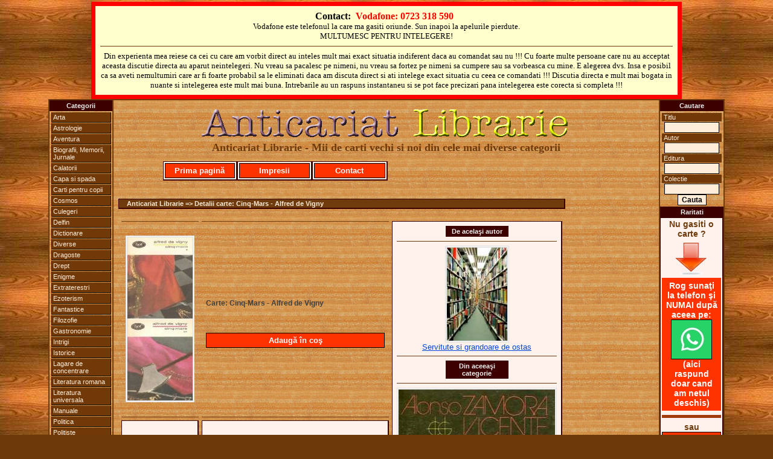

--- FILE ---
content_type: text/html
request_url: https://www.anticariatlibrarie.wellcome.ro/index.php?carte=Cinq-Mars&autor=Alfred_de_Vigny&view=10779
body_size: 4886
content:


<?
$ip="";
$ip=getenv("REMOTE_ADDR");

// bann specific ip's

// access specific ip's (first is admin) (second is mine)
	//$access="";
	//if (($ip=="85.186.200.107")or($ip=="95.76.198.50")) {
	//$access="yes";
	//}

?><?
$ip="";
$ip=getenv("REMOTE_ADDR");

// bann specific ip's

// access specific ip's (first is admin) (second is mine)
	//$access="";
	//if (($ip=="85.186.200.107")or($ip=="95.76.198.50")) {
	//$access="yes";
	//}

?><?
$ip="";
$ip=getenv("REMOTE_ADDR");

// bann specific ip's

// access specific ip's (first is admin) (second is mine)
	//$access="";
	//if (($ip=="85.186.200.107")or($ip=="95.76.198.50")) {
	//$access="yes";
	//}

?>



<!DOCTYPE HTML PUBLIC "-//W3C//DTD XHTML 1.0 Transitional//EN" "http://www.w3.org/TR/xhtml1/DTD/xhtml1-transitional.dtd">
<HTML xmlns="http://www.w3.org/1999/xhtml">
<HEAD>
<TITLE>Cinq-Mars - Alfred de Vigny</TITLE>
<META NAME="Description" CONTENT="Cinq-Mars - Alfred de Vigny">
<META NAME="Keywords" CONTENT="Cinq,Mars,Alfred,de,Vigny">
<meta name="page-topic" CONTENT="Cinq,Mars,Alfred,de,Vigny">
<META NAME="Robots" CONTENT="index,follow">
<META NAME="Robots" CONTENT="ALL">
<META NAME="revisit-after" CONTENT="2 days">
<META NAME="copyright" CONTENT="2026, Anticariat Librarie">
<META NAME="author" CONTENT="Wellcome.ro">
<meta http-equiv="Content-Type" content="text/html; charset=windows-1250">
<link href="includes/css.css" rel="stylesheet" type="text/css" media="all">
</HEAD>
<body>
<SCRIPT language="javascript" src="includes/js.js" type="text/javascript"></SCRIPT>
<a name="top"></a>
  <table width="100%" cellpadding=0 cellspacing=0 align="center">
  	<TR>
	  <td valign="top" align="center">
			<table width="978" cellpadding="3" bgcolor="#ffffce" style="border: 7px solid red;" align="center"><tr><td align="center"><table class="contacttable"><tr><td align="center">
			<strong>
			Contact:&nbsp;
			<font color="#FF0000">Vodafone: 0723 318 590</font> &nbsp;
			</strong>
			<br /><span style="font-size:13px;">Vodafone este telefonul la care ma gasiti oriunde. Sun inapoi la apelurile pierdute.<br />MULTUMESC PENTRU INTELEGERE!</span>
			<hr>
			<span style="font-size:13px;">Din experienta mea reiese ca cei cu care am vorbit direct au inteles mult mai exact situatia indiferent daca au comandat sau nu !!! Cu foarte multe persoane care nu au acceptat aceasta discutie directa au aparut neintelegeri. Nu vreau sa pacalesc pe nimeni, nu vreau sa fortez pe nimeni sa cumpere sau sa vorbeasca cu mine. E alegerea dvs. Insa e posibil ca sa aveti nemultumiri care ar fi foarte probabil sa le eliminati daca am discuta direct si ati intelege exact situatia cu ceea ce comandati !!! Discutia directa e mult mai bogata in nuante si intelegerea este mult mai buna. Intrebarile au un raspuns instantaneu si se pot face precizari pana intelegerea este corecta si completa !!!</span>
			</td></tr></table></td></tr></table>
	   </td>
  	</TR>
  </table>
  <table width="950" cellpadding=0 cellspacing=0 align="center">
  	<TR>
	  <td valign="top" width="100" align="center">
	  	<table width="100" cellpadding=0 cellspacing=0 class="maintableleft">
			<TR>
		  		<TD valign="top">
					
<table width="100" cellspacing="0" cellpadding="2">
<tr><TD class="mainmenu" align="center" valign="middle">Categorii</TD></tr>
<TR><TD align="center" valign="middle">
	<ul id="mbt-menu">
		<li><a href="index.php?carti=arta">Arta</a>
			<ul>
			<li><a href="index.php?carti=arhitectura">Arhitectura</a></li>
			<li><a href="index.php?carti=desen">Desen</a></li>
			<li><a href="index.php?carti=pictura">Pictura</a></li>
			<li><a href="index.php?carti=sculptura">Sculptura</a></li>
			</ul>
		</li>
		<li><a href="index.php?carti=astrolog">Astrologie</a></li>
		<li><a href="index.php?carti=aventur">Aventura</a></li>
		<li><a href="index.php?carti=biografii,_memorii,_jurnale">Biografii, Memorii, Jurnale</a></li>
		<li><a href="index.php?carti=calator">Calatorii</a></li>
		<li><a href="index.php?carti=capa_si_spada">Capa si spada</a></li>
		<li><a href="index.php?carti=copi">Carti pentru copii</a></li>
		<li><a href="index.php?carti=cosmos">Cosmos</a></li>
		<li><a href="index.php?carti=culeger">Culegeri</a></li>
		<li><a href="index.php?carti=delfin">Delfin</a></li>
		<li><a href="index.php?carti=dictionar">Dictionare</a></li>
		<li><a href="index.php?carti=diverse">Diverse</a></li>
		<li><a href="index.php?carti=dragoste">Dragoste</a></li>
		<li><a href="index.php?carti=drept">Drept</a></li>
		<li><a href="index.php?carti=enigm">Enigme</a></li>
		<li><a href="index.php?carti=extraterestr">Extraterestri</a></li>
		<li><a href="index.php?carti=ezoterism">Ezoterism</a></li>
		<li><a href="index.php?carti=fantastic">Fantastice</a></li>
		<li><a href="index.php?carti=filozofi">Filozofie</a></li>
		<li><a href="index.php?carti=gastronomi">Gastronomie</a></li>
		<li><a href="index.php?carti=intrig">Intrigi</a></li>
		<li><a href="index.php?carti=istoric">Istorice</a></li>
		<li><a href="index.php?carti=lagare_de_concentrare">Lagare de concentrare</a></li>
		<li><a href="index.php?carti=literatura_romana">Literatura romana</a></li>
		<li><a href="index.php?carti=literatura_universala">Literatura universala</a></li>
		<li><a href="index.php?carti=manual">Manuale</a></li>
		<li><a href="index.php?carti=politic">Politica</a></li>
		<li><a href="index.php?carti=politist">Politiste</a></li>
		<li><a href="index.php?carti=razboi">Razboi</a></li>
		<li><a href="index.php?carti=religi">Religie</a></li>
		<li><a href="index.php?carti=SF">SF</a></li>
		<li><a href="index.php?carti=spionaj">Spionaj</a></li>
		<li><a href="index.php?carti=sport">Sport</a></li>
		<li><a href="index.php?carti=tehnic">Tehnice</a></li>
		<li><a href="index.php"><strong><em>Toate</em></strong></a></li>
		<li><a href="index.php?carti=western">Western</a></li>
	</ul>
</TD></TR></table>				</td>
			</tr>
		</table>	  
	  </td>
	  <TD width="750" align="center">
   			
		  <table width="750" cellpadding=8 cellspacing=0 align="center" class="maintable">
		  	<TR>
		  	  <TD>
		  
				  <table width="740" cellpadding=0 cellspacing=0 align="center">
				  	<TR>
				   	  <TD>
					  	
  <table width="740" align="center" cellspacing=0 cellpadding=0>
		<TR>
			<TD align="center" valign="middle" class="copyright"><a href="http://www.anticariatlibrarie.wellcome.ro/"><img src="images/allogo.gif" alt="Anticariat Librarie - Mii de carti vechi si noi" style="border:0px" align="middle"></a><br><font face="Times New Roman" size="+1" color="#6f3b0c">Anticariat Librarie - Mii de carti vechi si noi din cele mai diverse categorii</font><br><br></TD>
		</TR>
  </table>
  <table width="740" cellspacing=0 cellpadding=2>
		<TR>
			<td class="quote" width="120">
				<span class="addtocart"><a href="http://www.anticariatlibrarie.wellcome.ro"> Prima pagină </a></span>
			</td>
			<td class="quote" width="120">
				<span class="addtocart"><a href="includes/dnld/impresii_clienti_multumiti.doc"> Impresii </a></span>
			</td>
			<td class="quote" width="120">
				<span class="addtocart"><a href="index.php?act=r_cart#form"> Contact </a></span>
			</td>
			<td width="380">&nbsp;</td>
		</TR>
  </table>
  <table width="740" cellspacing=0 cellpadding=5>
		<TR>
			<TD class="spacequote" width="730" height="5" align="center" valign="middle">
			</TD>
		</TR>
  </table>
					  </TD>
				    </TR>
				  </table>
				  
				  <table width="740" cellpadding=0 cellspacing=0 align="center">
				  	<TR>    
					  <TD>
					  	
	<table width="740" cellspacing=0 cellpadding=5>
		<TR>
			<TD class="spacequote" width="730" height="5" align="center" valign="middle">
			</TD>
		</TR>
	</table>
	<table width="740" cellspacing=0 cellpadding=1>
		<TR>
			<TD class="path" width="730" align="left" valign="middle">
				&nbsp;&nbsp;&nbsp;&nbsp;Anticariat Librarie => Detalii carte: Cinq-Mars - Alfred de Vigny
			</TD>
		</TR>
	</table>
	<table width="740" cellspacing=0 cellpadding=5>
		<TR>
			<TD class="spacequote" width="730" height="5" align="center" valign="middle">
			</TD>
		</TR>
	</table>

	<table width="740" cellspacing=5 cellpadding=7>
		<TR>
			<TD class="pagination" align="left" valign="middle">
				<a class="title" title="Detalii Cinq-Mars" href="index.php?carte=Cinq-Mars&amp;autor=Alfred_de_Vigny&amp;view=10779"><img title="Cinq-Mars - Alfred de Vigny" class="imagestyle" src="products/Cinq-Mars - Alfred de Vigny.jpg" alt="" border="0">		</a>
			</TD>
			<TD class="pagination" align="left" valign="middle">
				<br>Carte: Cinq-Mars - Alfred de Vigny<br><br>		<br><br>
				<span class="addtocart"><a title="Cumpar Cinq-Mars - Alfred de Vigny" href="index.php?act=r_cart&amp;action=add&amp;id=10779&amp;ts=1768523432" rel="nofollow"> Adaugă în coş </a></span>
			</TD>
			<td rowspan="15" width="115" class="quote" align="center" valign="top"><table width="104" cellspacing="0" cellpadding="2"><tr><TD class="mainmenu" align="center" valign="middle">De acelaşi autor</TD></tr></table><hr><a class="title" title="Detalii Servitute si grandoare de ostas" href="index.php?carte=Servitute_si_grandoare_de_ostas&amp;autor=Alfred_de_Vigny&amp;view=499"><img title="Servitute si grandoare de ostas - Alfred de Vigny" class="imagestyle" src="https://www.anticariatlibrarie.wellcome.ro/images/no_image.jpg" alt="" border="0"><br><font size="2" color="#0046d5">Servitute si grandoare de ostas</font></a><hr><table width="104" cellspacing="0" cellpadding="2"><tr><TD class="mainmenu" align="center" valign="middle">Din aceeaşi categorie</TD></tr></table><hr><a class="title" title="Detalii Banchetul" href="index.php?carte=Banchetul&amp;autor=Alonzo_Zamora_Vicente&amp;view=7799"><img title="Banchetul - Alonzo Zamora Vicente" class="imagestyle" src="https://www.anticariatlibrarie.wellcome.ro/products/Banchetul - Alonzo Zamora Vicente.jpg" alt="" border="0"><br><font size="2" color="#0046d5">Banchetul</font></a><hr><a class="title" title="Detalii Cronica familiei Pasquier" href="index.php?carte=Cronica_familiei_Pasquier&amp;autor=Georges_Duhamel&amp;view=597"><img title="Cronica familiei Pasquier - Georges Duhamel" class="imagestyle" src="https://www.anticariatlibrarie.wellcome.ro/products/Cronica familiei Pasquier - Georges Duhamel (3 vol).JPG" alt="" border="0"><br><font size="2" color="#0046d5">Cronica familiei Pasquier</font></a><hr><a class="title" title="Detalii Pretul adevarului" href="index.php?carte=Pretul_adevarului&amp;autor=Hans_Hellmut_Kirst&amp;view=12510"><img title="Pretul adevarului - Hans Hellmut Kirst" class="imagestyle" src="https://www.anticariatlibrarie.wellcome.ro/products/Pretul adevarului.jpg" alt="" border="0"><br><font size="2" color="#0046d5">Pretul adevarului</font></a><hr>	</td>
		</TR>
		<TR>
			<TD class="quote" width="100" align="right" valign="middle">
				<font size="2" color="#0046d5">Titlu:</font>
			</TD>
			<TD class="quote" width="500" align="left" valign="middle">
				<p><font size="3" color="#0046d5"><a class="title" title="Carte Cinq-Mars" href="index.php?carte=Cinq-Mars&amp;autor=Alfred_de_Vigny&amp;view=10779">Cinq-Mars</a></font></p>
			</TD>
		</TR>
		<TR>
			<TD class="quote" width="100" align="right" valign="middle">
				<font size="2" color="#6f3b0c">Autor:</font>
			</TD>
			<TD class="quote" width="500" align="left" valign="middle">
				<p><font size="3" color="#6f3b0c"><a class="author" title="Carti autor Alfred de Vigny" href="index.php?autor=Alfred_de_Vigny">Alfred de Vigny</a></font></p>
			</TD>
		</TR>
		<TR>
			<TD class="quote" width="100" align="right" valign="middle">
				<font size="2" color="#000000">Format:</font>
			</TD>
			<TD class="quote" width="500" align="left" valign="middle">
				<font size="2" color="#000000">&nbsp;</font>
			</TD>
		</TR>
		<TR>
			<TD class="quote" width="100" align="right" valign="middle">
				<font size="2" color="#000000">Descriere:</font>
			</TD>
			<TD class="quote" width="500" align="left" valign="middle">
				<p><font size="2" color="#000000">2 volume, de format mic<br>
<br>
Un complot pe vremea lui Ludovic al XIII-lea&nbsp;</font></p>
			</TD>
		</TR><TR>
			<TD class="quote" width="100" align="right" valign="middle">
				<font size="2" color="#ff0000">Preţ:</font>
			</TD>
			<TD class="quote" width="500" align="left" valign="middle">
				<p><font size="2" color="#009900">Negociabil în funcţie de câte (şi ce) titluri cereţi.</font><br><font size="2" color="#ff0000">Dacă sunaţi e foarte posibil să vă dau preţul pe loc sau imediat ce ajung la PC.</font></p>
			</TD>
		</TR>
		<TR>
			<TD class="pagination" align="left" valign="middle">
				&nbsp;
			</TD>
			<TD class="pagination" align="left" valign="middle">
				&nbsp;&nbsp;&nbsp;&nbsp;&nbsp;Detalii:
			</TD>
		</TR>
		<TR>
			<TD class="quote" width="100" align="right" valign="middle">
				<font size="2" color="#0046d5">Editura:</font>
			</TD>
			<TD class="quote" width="500" align="left" valign="middle">
				<font size="2" color="#0046d5">Minerva&nbsp;</font>
			</TD>
		</TR>
		<TR>
			<TD class="quote" width="100" align="right" valign="middle">
				<font size="2" color="#0046d5">Colectia:</font>
			</TD>
			<TD class="quote" width="500" align="left" valign="middle">
				<font size="2" color="#0046d5">Biblioteca pentru Toti 654, 655`&nbsp;</font>
			</TD>
		</TR>
		<TR>
			<TD class="quote" width="100" align="right" valign="middle">
				<font size="2" color="#0046d5">An aparitie:</font>
			</TD>
			<TD class="quote" width="500" align="left" valign="middle">
				<font size="2" color="#0046d5">1971&nbsp;</font>
			</TD>
		</TR>
		<TR>
			<TD class="quote" width="100" align="right" valign="middle">
				<font size="2" color="#0046d5">Nr pagini:</font>
			</TD>
			<TD class="quote" width="500" align="left" valign="middle">
				<font size="2" color="#0046d5">326, 318&nbsp;</font>
			</TD>
		</TR>
		<TR>
			<TD class="quote" width="100" align="right" valign="middle">
				<font size="2" color="#000000">Categoria:</font>
			</TD>
			<TD class="quote" width="500" align="left" valign="middle">
				<p><font size="2" color="#000000">literatura universala&nbsp;</font></p>
			</TD>
		</TR>
		<TR>
			<TD class="quote" width="100" align="right" valign="middle">
				<font size="2" color="#000000">Grad uzura:</font>
			</TD>
			<TD class="quote" width="500" align="left" valign="middle">
				<font size="2" color="#000000">buna&nbsp;</font>
			</TD>
		</TR>
		<TR>
			<TD class="quote" width="100" align="right" valign="middle">
				<font size="2" color="#000000">Observatii:</font>
			</TD>
			<TD class="quote" width="500" align="left" valign="middle">
				<font size="2" color="#000000">&nbsp;</font>
			</TD>
		</TR><TR>
			<TD align="center" valign="top" colspan="2">
				<span class="addtocart"><a title="Cumpar Cinq-Mars - Alfred de Vigny" href="index.php?act=r_cart&amp;action=add&amp;id=10779&amp;ts=1768523432" rel="nofollow"> Adaugă în coş </a></span>
			</TD>
		</TR>
	</table>
<table width="100%" cellspacing="0" cellpadding="2" align="center"><tr><TD class="mainmenu" align="center" valign="middle"> De acelaşi autor, &nbsp;din aceeaşi colecţie, &nbsp;din aceeaşi categorie ... </TD></tr></table><hr>
<table class="quote" cellpadding="2" align="center"><tr><td width="115" align="center" valign="top"><a class="title" title="Detalii Madam Sousou" href="index.php?carte=Madam_Sousou&amp;autor=Dimitris_Psathas&amp;view=13593"><img title="Madam Sousou - Dimitris Psathas" class="imagestyle" src="https://www.anticariatlibrarie.wellcome.ro/products/Madam Sousou - Dimitris Psathas.jpg" alt="" border="0"><br><font size="2" color="#0046d5">Madam Sousou</font></a></td><td width="115" align="center" valign="top"><a class="title" title="Detalii Pendulul lui Foucault" href="index.php?carte=Pendulul_lui_Foucault&amp;autor=Umberto_Eco&amp;view=7304"><img title="Pendulul lui Foucault - Umberto Eco" class="imagestyle" src="https://www.anticariatlibrarie.wellcome.ro/products/Pendulul lui Foucault - Umberto Eco.jpg" alt="" border="0"><br><font size="2" color="#0046d5">Pendulul lui Foucault</font></a></td><td width="115" align="center" valign="top"><a class="title" title="Detalii Fermina Marquez - Din viata copiilor" href="index.php?carte=Fermina_Marquez_-_Din_viata_copiilor&amp;autor=Valery_Larbaud&amp;view=5551"><img title="Fermina Marquez - Din viata copiilor - Valery Larbaud" class="imagestyle" src="https://www.anticariatlibrarie.wellcome.ro/products/Fermina Marquez - Din viata copiilor - Valery Larbaud.jpg" alt="" border="0"><br><font size="2" color="#0046d5">Fermina Marquez - Din viata copiilor</font></a></td><td width="115" align="center" valign="top"><a class="title" title="Detalii Croaziera" href="index.php?carte=Croaziera&amp;autor=Emmanuel_Robles&amp;view=867"><img title="Croaziera - Emmanuel Robles" class="imagestyle" src="https://www.anticariatlibrarie.wellcome.ro/images/no_image.jpg" alt="" border="0"><br><font size="2" color="#0046d5">Croaziera</font></a></td><td width="115" align="center" valign="top"><a class="title" title="Detalii Cazul Anniei Spraag" href="index.php?carte=Cazul_Anniei_Spraag&amp;autor=Louis_Bromfield&amp;view=9577"><img title="Cazul Anniei Spraag - Louis Bromfield" class="imagestyle" src="https://www.anticariatlibrarie.wellcome.ro/products/Cazul Anniei Spraag - Louis Bromfield.jpg" alt="" border="0"><br><font size="2" color="#0046d5">Cazul Anniei Spraag</font></a></td><td width="115" align="center" valign="top"><a class="title" title="Detalii Eu, supremul" href="index.php?carte=Eu__supremul&amp;autor=Augusto_Roa_Bastos&amp;view=5515"><img title="Eu, supremul - Augusto Roa Bastos" class="imagestyle" src="https://www.anticariatlibrarie.wellcome.ro/products/Eu, supremul - Augusto Roa Bastos.jpg" alt="" border="0"><br><font size="2" color="#0046d5">Eu, supremul</font></a></td></tr></table>
	<table width="740" cellspacing=0 cellpadding=5>
		<TR>
			<TD class="spacequote" width="730" height="5" align="center" valign="middle">
			</TD>
		</TR>
	</table>
	<table width="740" cellspacing=0 cellpadding=5>
		<TR>
			<TD class="pagination" width="250" align="left" valign="middle"><A HREF = ""><< Inapoi <<</A></TD>
			<TD class="pagination" width="470" align="left" valign="middle">
			&nbsp;
			</TD>
		</TR>
	</table>
	<table width="740" cellspacing=0 cellpadding=5>
		<TR>
			<TD class="spacequote" width="730" height="5" align="center" valign="middle">
			</TD>
		</TR>
	</table>
					  </TD>
				    </TR>
				  </table>
				
				  <table width="740" cellpadding=0 cellspacing=0 align="center">
				  	<TR>
				   	  <TD>
					  	
	<table width="740" cellspacing=0 cellpadding=5>
		<TR>
			<TD class="spacequote" width="730" height="5" align="center" valign="middle">
			</TD>
		</TR>
	</table>
	<table width="740" cellspacing=0 cellpadding=2>
		<TR>
			<TD class="mainmenu" width="365" align="left" valign="middle">
				&nbsp;&nbsp;&nbsp;<a href="http://www.anticariatlibrarie.wellcome.ro">Prima pagina</a>&nbsp;&nbsp;|&nbsp;&nbsp;<a href="index.php?act=r_cart#form">Contact</a>&nbsp;&nbsp;|&nbsp;&nbsp;<a href="#top">Sus</a>
			</TD>
			<TD class="mainmenu" width="365" align="right" valign="middle">
				<a href="javascript:window.external.addFavorite('http://www.anticariatlibrarie.wellcome.ro','Anticariat Librarie');">Adauga la Favorite</a>&nbsp;&nbsp;|&nbsp;&nbsp;
				<SCRIPT type="text/javascript">
					<!-- 
					var monthNames = new Array( "Ianuarie","Februarie","Martie","Aprilie","Mai","Iunie","Iulie","August","Septembrie","Octombrie","Noiembrie","Decembrie");
					var now = new Date();
					thisYear = now.getYear();
					if(thisYear < 1900) {thisYear += 1900};
					document.write(now.getDate() + " " + monthNames[now.getMonth()] + " " + thisYear);
					-->
				</SCRIPT>&nbsp;&nbsp;&nbsp;
			</TD>
		</TR>
    </table>
	<table width="740" cellspacing=0 cellpadding=5>
		<TR>
			<TD class="spacequote" width="730" height="10" align="center" valign="middle">
			</TD>
		</TR>
	</table>
	<table width="740" border="0" cellspacing="0" cellpadding="10" align="center">
		<TR>
			<TD align="center" class="pagination"></TD>
		</TR>
	</table>
	<table width="740" cellspacing=0 cellpadding=5>
		<TR>
			<TD class="spacequote" width="730" height="10" align="center" valign="middle">
			</TD>
		</TR>
	</table>
	<table width="740" border="0" cellspacing="0" cellpadding="0" align="center">
		 <tr align="center">
			<td width="100%" class="copyright">
				© 2026 Anticariat Librarie, Ploiesti. Toate drepturile rezervate.
			</td>
		 </tr>
	</table>
					  </TD>
				    </TR>
				  </table>
				  <table width="750" align="center" cellpadding=0 cellspacing=0><TR><TD align="left">&nbsp;</TD><TD align="right"><a href="http://www.wellcome.ro" target="_blank" style="FONT-WEIGHT:bold; text-decoration:none; FONT-SIZE: 11px; font-family: Arial, Verdana, sans-serif;"><font color="#ffffff">Web&nbsp;</font><font color="#000000">Design</font></a>&nbsp;&nbsp;<a href="http://www.whd.ro" target="_blank" style="FONT-WEIGHT:bold; text-decoration:none; FONT-SIZE: 11px; font-family: Arial, Verdana, sans-serif;"><font color="#ffffff">Web&nbsp;</font><font color="#000000">Hosting&nbsp;&nbsp;</font></a></TD></TR></table>
		  
		  	  </TD>
		  	</TR>
		  </table>
		  
		  <br>
  
  	  </TD>
	  <td valign="top" width="100" align="center">
	  	<table width="100" cellpadding=0 cellspacing=0 class="maintableright">
			<TR>
		  		<TD valign="top">
					
<form action="index.php?act=q_all_list" method="post">
<table width="100" cellspacing="0" cellpadding="2">
<tr><TD class="mainmenu" align="center" valign="middle">Cautare</TD></tr>
<TR><TD align="center" valign="middle">
	<p class="catlink">Titlu</p>
	<input name="Titlu_2" size="11" maxlength="60">
	<p class="catlink">Autor</p>
	<input name="Autor_2" size="11" maxlength="60">
	<p class="catlink">Editura</p>
	<input name="Editura_2" size="11" maxlength="60">
	<p class="catlink">Colectie</p>
	<input name="Colectia_2" size="11" maxlength="60">
	<input type="submit" value="Cauta">
</TD></TR>
<tr><TD class="mainmenu" align="center" valign="middle">Raritati</TD></tr>
<TR><TD align="center" valign="middle" class="quote">
Nu gasiti o carte ?<br>
<img src="images/arrow.gif" alt="" border="0"><br>
<div style="background-color:#ff3300;color:white;padding:5px;">Rog sunaţi la telefon şi NUMAI după aceea pe:<br>
<a title="Cereti prin WhatsApp o carte direct de la anticar-librar" href="https://wa.me/723318590" target="_blank"><img src="images/wapp_logo.jpg" alt="" style="border: 1px solid black;"></a><br>
(aici raspund doar cand am netul deschis)</div>
<hr style="border-top:5px solid #a13b0c;">
sau<br>
<span class="addtocart"><a title="Cereti prin mail o carte direct de la anticar-librar" href="index.php?act=r_cart#contact_form">Scrieţi AICI</a></span>
<hr style="border-top:5px solid #a13b0c;">
O ultimă variantă:<br>
<a title="Cereti prin Facebook o carte direct de la anticar-librar" href="https://www.facebook.com/geo.marin.735" target="_blank"><img src="images/Facebook.jpg" alt="" style="border: 1px solid black;"></a><hr>
O vom gasi in reteaua noastra de colaboratori !
</TD></TR>
</table></form>				</td>
			</tr>
		</table>  
	  </td>
  	</TR>
  </table>
  
</body>
</html>
